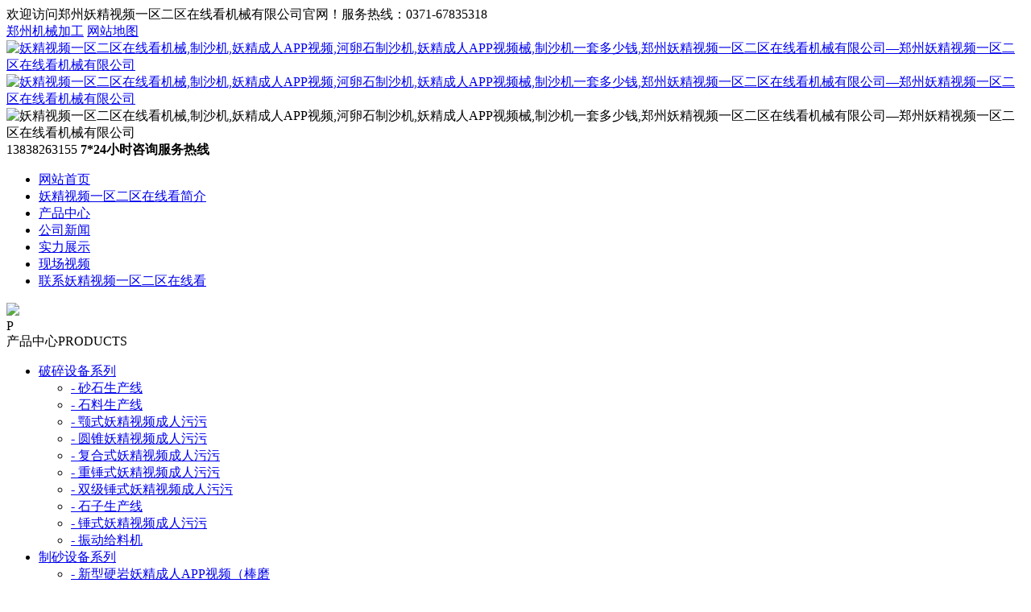

--- FILE ---
content_type: text/html; charset=utf-8
request_url: http://www.xinyunkeji.com/zknews/zknew_1616.html
body_size: 7840
content:
<!DOCTYPE HTML>

<!DOCTYPE html PUBLIC "" ""><HTML lang="en"><HEAD><META content="IE=11.0000" 
http-equiv="X-UA-Compatible">
     
<META charset="utf-8">     
<META name="toTop" content="true">     
<META name="viewport" content="width=device-width,initial-scale=1,maximum-scale=1,user-scalable=no"> 
    
<META http-equiv="X-UA-Compatible" content="IE=edge,chrome=1">     
<META name="HandheldFriendly" content="true">    
<META http-equiv="Cache-Control" content="no-siteapp">     
<TITLE>制砂生产线在选矿领域中作用巨大_郑州&#22934;&#31934;&#35270;&#39057;&#19968;&#21306;&#20108;&#21306;&#22312;&#32447;&#30475;机械有限公司</TITLE>	 
<META name="keywords" content="制砂,生产线,选矿,领域,作用,巨大,制砂,生产线,选矿,领">	 
<META name="description" content="制砂生产线在选矿领域中作用巨大，其中尾矿是选矿中分选作业的产品之一，是指在当前的技术经济条件下，不宜再进一步分选的矿。但随着生产技术的发展，尾矿并不是完全无法利用，只是放错了地方，造成资源没有很好的利用而已，况且我国又是一个矿业大国，有效"> 
    <LINK href="/templets/Default/images/style.css" rel="stylesheet"> 
    <LINK href="/templets/Default/images/media.css" rel="stylesheet"> 
    <LINK href="/templets/Default/images/swiper.min.css" rel="stylesheet"> 
<META name="GENERATOR" content="MSHTML 11.00.9600.19230"></HEAD> 
<BODY onselectstart="return false" oncontextmenu="return false">


  <header>

        <div id="0d0470c285" class="login">

            <div id="0d0470c285" class="comWidth">

            	<div id="0d0470c285" class="loginWel fl">欢迎访问郑州&#22934;&#31934;&#35270;&#39057;&#19968;&#21306;&#20108;&#21306;&#22312;&#32447;&#30475;机械有限公司官网！服务热线：0371-67835318</div>
				  <div id="0d0470c285" class="title"><a id="0d0470c285" title=郑州机械加工厂 href="/zkjxjg.html">郑州机械加工</A> 
<a id="0d0470c285" href="//sitemap.xml">网站地图</A>　</div>
            </div>
        </div>

        <div id="0d0470c285" class="logo comWidth">

        	<a id="0d0470c285" href="/index.html" class="fl logoImg" title=""><img src="/templets/Default/images/logo.jpg" alt="&#22934;&#31934;&#35270;&#39057;&#19968;&#21306;&#20108;&#21306;&#22312;&#32447;&#30475;机械,制沙机,&#22934;&#31934;&#25104;&#20154;APP&#35270;&#39057;,河卵石制沙机,&#22934;&#31934;&#25104;&#20154;APP&#35270;&#39057;械,制沙机一套多少钱,郑州&#22934;&#31934;&#35270;&#39057;&#19968;&#21306;&#20108;&#21306;&#22312;&#32447;&#30475;机械有限公司—郑州&#22934;&#31934;&#35270;&#39057;&#19968;&#21306;&#20108;&#21306;&#22312;&#32447;&#30475;机械有限公司">
			<img src="/templets/Default/images/logotxt.png" alt="&#22934;&#31934;&#35270;&#39057;&#19968;&#21306;&#20108;&#21306;&#22312;&#32447;&#30475;机械,制沙机,&#22934;&#31934;&#25104;&#20154;APP&#35270;&#39057;,河卵石制沙机,&#22934;&#31934;&#25104;&#20154;APP&#35270;&#39057;械,制沙机一套多少钱,郑州&#22934;&#31934;&#35270;&#39057;&#19968;&#21306;&#20108;&#21306;&#22312;&#32447;&#30475;机械有限公司—郑州&#22934;&#31934;&#35270;&#39057;&#19968;&#21306;&#20108;&#21306;&#22312;&#32447;&#30475;机械有限公司" class="slogan"></a>

            <div id="0d0470c285" class="headphones fr">

                <img src="/templets/Default/images/headphones.png" alt="&#22934;&#31934;&#35270;&#39057;&#19968;&#21306;&#20108;&#21306;&#22312;&#32447;&#30475;机械,制沙机,&#22934;&#31934;&#25104;&#20154;APP&#35270;&#39057;,河卵石制沙机,&#22934;&#31934;&#25104;&#20154;APP&#35270;&#39057;械,制沙机一套多少钱,郑州&#22934;&#31934;&#35270;&#39057;&#19968;&#21306;&#20108;&#21306;&#22312;&#32447;&#30475;机械有限公司—郑州&#22934;&#31934;&#35270;&#39057;&#19968;&#21306;&#20108;&#21306;&#22312;&#32447;&#30475;机械有限公司" class="fl">

                <div id="0d0470c285" class="fl">

                    <span>13838263155</span>
                    <b>7*24小时咨询服务热线</b>

                      </div>
            </div>
        </div>
    </header>
    <nav>
    	<ul class="com_width clear">
    		<li><a id="0d0470c285" href="/index.html">网站首页</a></li>
			

			
<li><a id="0d0470c285" href="/zkjj.html">&#22934;&#31934;&#35270;&#39057;&#19968;&#21306;&#20108;&#21306;&#22312;&#32447;&#30475;简介</A> </li> 


			
<li><A id="0d0470c285" href="/zkprc/zkprc_1.html">产品中心</A> </li> 


			
<li><A id="0d0470c285" href="/zknews/">公司新闻</A> </li> 


			
<li><A id="0d0470c285" href="/shili/shili_1.html">实力展示</A> </li> 


			
<li><A id="0d0470c285" href="/shipin/shipin_1.html">现场视频</A> </li> 


			
<li><A id="0d0470c285" href="/lxwm.html">联系&#22934;&#31934;&#35270;&#39057;&#19968;&#21306;&#20108;&#21306;&#22312;&#32447;&#30475;</A> </li> 

		
     
		
    	</ul>
    </nav>
  
  
  <IMG 
class="nybanner" src="/templets/Default/images/newstop.jpg">     
<DIV id="0d0470c285" class="main">
<DIV id="0d0470c285" class="comWidth">



<DIV id="0d0470c285" class="left fl">
<DIV id="0d0470c285" class="leftTit"><SPAN class="letter fl">P</SPAN>
<DIV id="0d0470c285" class="word fl">产品中心<SPAN>PRODUCTS</SPAN></DIV></DIV>
<UL class="leftList">
  <LI><A id="0d0470c285" href="/zkprc/prcps_1.html">破碎设备系列</A>         
  <UL class="activeList">
  <LI><a id="0d0470c285" href="/zkprc/prcps_1541.html">- 砂石生产线</A>
<LI><A id="0d0470c285" href="/zkprc/prcps_1539.html">- 石料生产线</A>
<LI><A id="0d0470c285" href="/zkprc/prcps_37.html">- 颚式&#22934;&#31934;&#35270;&#39057;&#25104;&#20154;&#27745;&#27745;</A>
<LI><A id="0d0470c285" href="/zkprc/prcps_38.html">- 圆锥&#22934;&#31934;&#35270;&#39057;&#25104;&#20154;&#27745;&#27745;</A>
<LI><A id="0d0470c285" href="/zkprc/prcps_46.html">- 复合式&#22934;&#31934;&#35270;&#39057;&#25104;&#20154;&#27745;&#27745;</A>
<LI><A id="0d0470c285" href="/zkprc/prcps_47.html">- 重锤式&#22934;&#31934;&#35270;&#39057;&#25104;&#20154;&#27745;&#27745;</A>
<LI><A id="0d0470c285" href="/zkprc/prcps_48.html">- 双级锤式&#22934;&#31934;&#35270;&#39057;&#25104;&#20154;&#27745;&#27745;</A>
<LI><A id="0d0470c285" href="/zkprc/prcps_1545.html">- 石子生产线</A>
<LI><A id="0d0470c285" href="/zkprc/prcps_44.html">- 锤式&#22934;&#31934;&#35270;&#39057;&#25104;&#20154;&#27745;&#27745;</A>
<LI><A id="0d0470c285" href="/zkprc/prcps_36.html">- 振动给料机</A>

   
		 </LI></UL></LI>
	
	
	
  <LI><A id="0d0470c285" href="/zkprc/prczs_1.html">制砂设备系列</A>          
  <UL>
 
	 <LI><a id="0d0470c285" href="/zkprc/prczs_2412.html">- 新型硬岩&#22934;&#31934;&#25104;&#20154;APP&#35270;&#39057;（棒磨</A>
<LI><A id="0d0470c285" href="/zkprc/prczs_1547.html">- 制砂生产线</A>
<LI><A id="0d0470c285" href="/zkprc/prczs_53.html">- 对辊式&#22934;&#31934;&#25104;&#20154;APP&#35270;&#39057;</A>
<LI><A id="0d0470c285" href="/zkprc/prczs_50.html">- 振动筛分机</A>
<LI><A id="0d0470c285" href="/zkprc/prczs_54.html">- 冲击式制沙机</A>
<LI><A id="0d0470c285" href="/zkprc/prczs_112.html">- 鹅卵石制沙机</A>
<LI><A id="0d0470c285" href="/zkprc/prczs_1632.html">- 立式板锤&#22934;&#31934;&#25104;&#20154;APP&#35270;&#39057;</A>
<LI><A id="0d0470c285" href="/zkprc/prczs_1568.html">- 塔楼式制砂站</A>
<LI><A id="0d0470c285" href="/zkprc/prczs_52.html">- 第三代制沙机</A>
<LI><A id="0d0470c285" href="/zkprc/prczs_57.html">- 输送机</A>


	
        </LI></UL></LI>
  <LI><A id="0d0470c285" href="/zkprc/prcxx_1.html">洗选设备系列</A>          
  <UL>
  
  
   <LI><a id="0d0470c285" href="/zkprc/prcxx_2459.html">- 洗砂回收一体机</A>
<LI><A id="0d0470c285" href="/zkprc/prcxx_63.html">- 轮斗洗砂机</A>
<LI><A id="0d0470c285" href="/zkprc/prcxx_60.html">- 螺旋洗砂机</A>
<LI><A id="0d0470c285" href="/zkprc/prcxx_65.html">- 滚筒洗煤机</A>
<LI><A id="0d0470c285" href="/zkprc/prcxx_61.html">- 滚筒洗石机</A>
<LI><A id="0d0470c285" href="/zkprc/prcxx_1044.html">- 滚筒筛洗机</A>
<LI><A id="0d0470c285" href="/zkprc/prcxx_68.html">- 细砂回收机</A>
<LI><A id="0d0470c285" href="/zkprc/prcxx_58.html">- 滚筒洗矿机</A>
<LI><A id="0d0470c285" href="/zkprc/prcxx_62.html">- 振动洗石机</A>
<LI><A id="0d0470c285" href="/zkprc/prcxx_64.html">- 滚筒式洗砂机</A>

      </LI></UL></LI>
	  
	  
  <LI><A id="0d0470c285" href="/zkprc/prcxk_1.html">选矿设备系列</A>          
   <UL>
  
  
   <LI><a id="0d0470c285" href="/zkprc/prcxk_80.html">- 矿用振动筛</A>
<LI><A id="0d0470c285" href="/zkprc/prcxk_1238.html">- 轻型板式给料机</A>
<LI><A id="0d0470c285" href="/zkprc/prcxk_69.html">- 节能球磨机</A>
<LI><A id="0d0470c285" href="/zkprc/prcxk_73.html">- 陶瓷球磨机</A>
<LI><A id="0d0470c285" href="/zkprc/prcxk_72.html">- 回转窑</A>
<LI><A id="0d0470c285" href="/zkprc/prcxk_70.html">- 水泥球磨机</A>
<LI><A id="0d0470c285" href="/zkprc/prcxk_71.html">- 烘干机</A>
<LI><A id="0d0470c285" href="/zkprc/prcxk_186.html">- 水力旋流器</A>
<LI><A id="0d0470c285" href="/zkprc/prcxk_88.html">- 螺旋溜槽</A>
<LI><A id="0d0470c285" href="/zkprc/prcxk_87.html">- 摆式给料机</A>

      </LI></UL></LI>
	
	</UL>
<DIV id="0d0470c285" class="leftTel">
<H2>联系方式<BR>CONTACT</H2>
<DIV>
<span>郑州&#22934;&#31934;&#35270;&#39057;&#19968;&#21306;&#20108;&#21306;&#22312;&#32447;&#30475;机械有限公司</span>
<span>销售电话：0371-67835318（7*24小时）</span>
<span>手机：13838263155（李总）</span>
<span>售后：13938286376（李总）</span>
<SPAN>传真：0371-67835378</SPAN>
<SPAN>地址：郑州市中原区须水工贸园区内杭州路</SPAN>

</DIV></DIV></DIV>




<DIV id="0d0470c285" class="right fl">
<DIV id="0d0470c285" class="rightTit"><SPAN class="fl">公司新闻</SPAN>                     
<DIV id="0d0470c285" class="position fr">                        当前位置：<a id="0d0470c285" href='/index.html'>&#22934;&#31934;&#35270;&#39057;&#19968;&#21306;&#20108;&#21306;&#22312;&#32447;&#30475;机械</a> > <a id="0d0470c285" href='/zknews/'>公司新闻</a> >  &gt;                   
  </DIV></DIV>
<DIV id="0d0470c285" class="news_content">
<H1>制砂生产线在选矿领域中作用巨大</H1>
<DIV id="0d0470c285" class="news_date"><SPAN>日期：2017-02-15 </SPAN>                         
<SPAN>来源：&#22934;&#31934;&#35270;&#39057;&#19968;&#21306;&#20108;&#21306;&#22312;&#32447;&#30475;机械</SPAN>                     </DIV>
<P> <div>
	&nbsp;制砂生产线在选矿领域中作用巨大，其中尾矿是选矿中分选作业的产品之一，是指在当前的技术经济条件下，不宜再进一步分选的矿。但随着生产技术的发展，尾矿并不是完全无法利用，只是放错了地方，造成资源没有很好的利用而已，况且我国又是一个矿业大国，有效的开发利用好尾矿，可变废为宝，缓解资源压力，让我国的一些矿产资源能够真正得到循环利用，而且做好尾矿的开发也有很大的经济价值，对于&#22934;&#31934;&#35270;&#39057;&#19968;&#21306;&#20108;&#21306;&#22312;&#32447;&#30475;选矿设备生产厂家是非常有好处的。随着国家加大环保力度以及环保理念不断深入人心，如何妥善处理矿产资源开发过程中产生的尾矿，进而实现资源综合利用是摆在矿山企业面前的一个首要问题，这引起破碎设备生产企业的高度关注与支持，矿山机械行业尤其是破碎设备生产企业纷纷改进生产技术，不断研制出尾矿处理破碎设备，助力尾矿综合利用。</div>
<div id="0d0470c285" style="text-align: center;">
	<img src="/uploads/allimg/161213/1-161213144134536.jpg" /></div>
<div>
	&nbsp; &nbsp; <strong><a id="0d0470c285" href="/zkprc/prczs_1547.html"><span style="color:#ff0000;">&nbsp;制砂生产线</span></a></strong>利用废弃尾矿资源制砂的成功，引起尾矿处理行业的高度关注，由此可见，尾矿的处理并非难事，重要的是要有先进的设备和政策引导。因此，为了进一步做好尾矿资源开发利用的工作，&#22934;&#31934;&#35270;&#39057;&#19968;&#21306;&#20108;&#21306;&#22312;&#32447;&#30475;一是要加强尾矿综合利用的技术创新，研发先进技术、先进设备、先进工艺，加快研究成果转化。二是使用好中央财政资金，重点支持大型企业、大型矿区的尾矿和废渣中的资源利用工作，发挥引导示范作用。</div>
<div>
	&nbsp; &nbsp; &nbsp;在近几年，随着制砂生产线技术的不断成熟，&#22934;&#31934;&#35270;&#39057;&#19968;&#21306;&#20108;&#21306;&#22312;&#32447;&#30475;有了属于自己的设计团队设计出高速、高精度、高效的&#22934;&#31934;&#25104;&#20154;APP&#35270;&#39057;生产线，促进了机械设备的发展，再加上经济全球化使国内各行业走上了国际化发展的道路，同时也对制砂设备有了更高的需求，如此一来，在促进我国制砂设备发展的同时也给制砂生产线设备的发展迎来了一个新的台阶。所以，&#22934;&#31934;&#35270;&#39057;&#19968;&#21306;&#20108;&#21306;&#22312;&#32447;&#30475;应该把握住这次机遇，为我国的矿山机械设备领域贡献出自己的一份力量。</div>
  </P>

<DIV>	&nbsp;</DIV>
<SPAN>本文网址：</SPAN>  <a id="0d0470c285" href="/zknews/zknew_1616.html">http://www.xinyunkeji.com/zknews/zknew_1616.html</a> （<b><a id="0d0470c285" title="&#22934;&#31934;&#35270;&#39057;&#19968;&#21306;&#20108;&#21306;&#22312;&#32447;&#30475;机械" href="/index.html">&#22934;&#31934;&#35270;&#39057;&#19968;&#21306;&#20108;&#21306;&#22312;&#32447;&#30475;机械</a></b>）
<div id="0d0470c285" class="bdsharebuttonbox"><a id="0d0470c285" href="#" class="bds_more" data-cmd="more"></a><a id="0d0470c285" href="#" class="bds_qzone" data-cmd="qzone" title="分享到QQ空间"></a><a id="0d0470c285" href="#" class="bds_sqq" data-cmd="sqq" title="分享到QQ好友"></a><a id="0d0470c285" href="#" class="bds_tsina" data-cmd="tsina" title="分享到新浪微博"></a><a id="0d0470c285" href="#" class="bds_tqq" data-cmd="tqq" title="分享到腾讯微博"></a><a id="0d0470c285" href="#" class="bds_weixin" data-cmd="weixin" title="分享到微信"></a><a id="0d0470c285" href="#" class="bds_tieba" data-cmd="tieba" title="分享到百度贴吧"></a><a id="0d0470c285" href="#" class="bds_bdxc" data-cmd="bdxc" title="分享到百度相册"></a><a id="0d0470c285" href="#" class="bds_mshare" data-cmd="mshare" title="分享到一键分享"></a><a id="0d0470c285" href="#" class="bds_copy" data-cmd="copy" title="分享到复制网址"></a></div>
<script>window._bd_share_config={"common":{"bdSnsKey":{},"bdText":"","bdMini":"2","bdMiniList":false,"bdPic":"","bdStyle":"0","bdSize":"24"},"share":{}};with(document)0[(getElementsByTagName('head')[0]||body).appendChild(createElement('script')).src='http://bdimg.share.baidu.com/static/api/js/share.js?v=89860593.js?cdnversion='+~(-new Date()/36e5)];</script>
</DIV>
<UL class="pages2">
  <LI>上一篇：<a id="0d0470c285" href='/zknews/zknew_1615.html'>解析颚式&#22934;&#31934;&#25104;&#20154;APP&#35270;&#39057;内部结构及原理</a> 
    </LI>
  <LI>下一篇：<a id="0d0470c285" href='/zknews/zknew_1617.html'>哪些行业会用到&#22934;&#31934;&#25104;&#20154;APP&#35270;&#39057;？</a>  </LI></UL>
<DL class="recommend">
  <DT>相关文章推荐</DT>
  <DD><A id="0d0470c285" title="&#22934;&#31934;&#35270;&#39057;&#19968;&#21306;&#20108;&#21306;&#22312;&#32447;&#30475;机械：疫情影响，2020砂厂投资利润还大" href="/zknews/zknew_2462.html">&#22934;&#31934;&#35270;&#39057;&#19968;&#21306;&#20108;&#21306;&#22312;&#32447;&#30475;机械：疫情影响，2020砂厂投资利润还大</A></DD>
<DD><A id="0d0470c285" title="&#22934;&#31934;&#35270;&#39057;&#19968;&#21306;&#20108;&#21306;&#22312;&#32447;&#30475;硬岩&#22934;&#31934;&#25104;&#20154;APP&#35270;&#39057;产量高 破碎制砂市场新宠儿" href="/zknews/zknew_2460.html">&#22934;&#31934;&#35270;&#39057;&#19968;&#21306;&#20108;&#21306;&#22312;&#32447;&#30475;硬岩&#22934;&#31934;&#25104;&#20154;APP&#35270;&#39057;产量高 破碎制砂市场新宠儿</A></DD>
<DD><A id="0d0470c285" title="&#22934;&#31934;&#35270;&#39057;&#19968;&#21306;&#20108;&#21306;&#22312;&#32447;&#30475;机械&#22934;&#31934;&#25104;&#20154;APP&#35270;&#39057;械设备有哪几种型号" href="/zknews/zknew_2458.html">&#22934;&#31934;&#35270;&#39057;&#19968;&#21306;&#20108;&#21306;&#22312;&#32447;&#30475;机械&#22934;&#31934;&#25104;&#20154;APP&#35270;&#39057;械设备有哪几种型号</A></DD>
<DD><A id="0d0470c285" title="新型&#22934;&#31934;&#25104;&#20154;APP&#35270;&#39057;械设备优势介绍" href="/zknews/zknew_2457.html">新型&#22934;&#31934;&#25104;&#20154;APP&#35270;&#39057;械设备优势介绍</A></DD>
<DD><A id="0d0470c285" title="河卵石&#22934;&#31934;&#25104;&#20154;APP&#35270;&#39057;生产线设备使用方式" href="/zknews/zknew_2456.html">河卵石&#22934;&#31934;&#25104;&#20154;APP&#35270;&#39057;生产线设备使用方式</A></DD>
<DD><A id="0d0470c285" title="&#22934;&#31934;&#25104;&#20154;APP&#35270;&#39057;械设备性能特点介绍" href="/zknews/zknew_2455.html">&#22934;&#31934;&#25104;&#20154;APP&#35270;&#39057;械设备性能特点介绍</A></DD>

  </DL></DIV></DIV></DIV>?
  
  <footer>
    	<div id="0d0470c285" class="footNav">
    		<div id="0d0470c285" class="comWidth">
    			<ul>
		    		<li><a id="0d0470c285" href="/index.html">网站首页</a></li>
		    		
			   
			
<li><a id="0d0470c285" href="/zkjj.html">&#22934;&#31934;&#35270;&#39057;&#19968;&#21306;&#20108;&#21306;&#22312;&#32447;&#30475;简介</A> </li> 


			
<li><A id="0d0470c285" href="/zkprc/zkprc_1.html">产品中心</A> </li> 


			
<li><A id="0d0470c285" href="/zknews/">公司新闻</A> </li> 


			
<li><A id="0d0470c285" href="/shili/shili_1.html">实力展示</A> </li> 


			
<li><A id="0d0470c285" href="/shipin/shipin_1.html">现场视频</A> </li> 


			
<li><A id="0d0470c285" href="/lxwm.html">联系&#22934;&#31934;&#35270;&#39057;&#19968;&#21306;&#20108;&#21306;&#22312;&#32447;&#30475;</A> </li> 

		  
					 
		    	</ul>
    		</div>
    	</div>
    	<div id="0d0470c285" class="footList">
    		<div id="0d0470c285" class="comWidth">
    			<div id="0d0470c285" class="footLeft fl">
    				<h2>热卖产品/Hot selling products</h2>
    				<ul>
    				<li><a id="0d0470c285" href="/zkprc/prczs_2412.html">新型硬岩&#22934;&#31934;&#25104;&#20154;APP&#35270;&#39057;</a></li>
<li><a id="0d0470c285" href="/zkprc/prcxx_2459.html">洗砂回收一体机</a></li>
<li><a id="0d0470c285" href="/zkprc/prcxx_63.html">轮斗洗砂机</a></li>
<li><a id="0d0470c285" href="/zkprc/prcxx_60.html">螺旋洗砂机</a></li>
<li><a id="0d0470c285" href="/zkprc/prcxx_65.html">滚筒洗煤机</a></li>
<li><a id="0d0470c285" href="/zkprc/prcxx_61.html">滚筒洗石机</a></li>
<li><a id="0d0470c285" href="/zkprc/prczs_53.html">对辊式&#22934;&#31934;&#25104;&#20154;APP&#35270;&#39057;</a></li>
<li><a id="0d0470c285" href="/zkprc/prczs_50.html">振动筛分机</a></li>
<li><a id="0d0470c285" href="/zkprc/prczs_54.html">冲击式制沙机</a></li>
<li><a id="0d0470c285" href="/zkprc/prcxx_68.html">细砂回收机</a></li>
<li><a id="0d0470c285" href="/zkprc/prczs_112.html">鹅卵石制沙机</a></li>
<li><a id="0d0470c285" href="/zkprc/prcps_37.html">颚式&#22934;&#31934;&#35270;&#39057;&#25104;&#20154;&#27745;&#27745;</a></li>
<li><a id="0d0470c285" href="/zkprc/prcps_38.html">圆锥&#22934;&#31934;&#35270;&#39057;&#25104;&#20154;&#27745;&#27745;</a></li>
<li><a id="0d0470c285" href="/zkprc/prcps_46.html">复合式&#22934;&#31934;&#35270;&#39057;&#25104;&#20154;&#27745;&#27745;</a></li>
<li><a id="0d0470c285" href="/zkprc/prcps_47.html">重锤式&#22934;&#31934;&#35270;&#39057;&#25104;&#20154;&#27745;&#27745;</a></li>
<li><a id="0d0470c285" href="/zkprc/prcxx_62.html">振动洗石机</a></li>
<li><a id="0d0470c285" href="/zkprc/prcxx_66.html">螺旋洗矿机</a></li>
<li><a id="0d0470c285" href="/zkprc/prcxx_1042.html">板框式压滤机</a></li>
<li><a id="0d0470c285" href="/zkprc/prcps_45.html">反击式&#22934;&#31934;&#35270;&#39057;&#25104;&#20154;&#27745;&#27745;</a></li>
<li><a id="0d0470c285" href="/zkprc/prcxx_252.html">带式压滤机</a></li>
<li><a id="0d0470c285" href="/zkprc/prczs_51.html">滚筒筛分机</a></li>
 
  

    				</ul>
    			</div>
    			<div id="0d0470c285" class="footCenter fl">
    				<h2>联系&#22934;&#31934;&#35270;&#39057;&#19968;&#21306;&#20108;&#21306;&#22312;&#32447;&#30475;/Contact us</h2>
    				<span>郑州&#22934;&#31934;&#35270;&#39057;&#19968;&#21306;&#20108;&#21306;&#22312;&#32447;&#30475;机械有限公司</span> 
							    <span>地址：郑州市中原区须水工贸园区内杭州路		</span> 
			
    			<span>固话：0371-67835318 </span>    			
    			 <span>手机：13838263155（李总） </span>
				   <span>售后：13938286376（李总）</span>			
			   <SPAN>&#22934;&#31934;&#35270;&#39057;&#19968;&#21306;&#20108;&#21306;&#22312;&#32447;&#30475;机械专业制造制沙机、洗砂机、&#22934;&#31934;&#25104;&#20154;APP&#35270;&#39057;、&#22934;&#31934;&#35270;&#39057;&#25104;&#20154;&#27745;&#27745;等&#22934;&#31934;&#25104;&#20154;APP&#35270;&#39057;械-&#22934;&#31934;&#35270;&#39057;&#19968;&#21306;&#20108;&#21306;&#22312;&#32447;&#30475;机械做只用不修的好机器</SPAN>
    			</div>
    			<div id="0d0470c285" class="footRight fl">
    				<img src="/templets/Default/images/ewm.png" alt="二维码">
    			</div>
    		</div>
    	</div>
    	<div id="0d0470c285" class="copyright">
    		<div id="0d0470c285" class="comWidth">
    			<span>版权所有：郑州&#22934;&#31934;&#35270;&#39057;&#19968;&#21306;&#20108;&#21306;&#22312;&#32447;&#30475;机械有限公司</span>
    			<span> <a id="0d0470c285" rel="nofollow" href="http://www.beian.miit.gov.cn/" rel="nofollow"> 豫ICP备66807167号-21</a></span>
    			<span><a id="0d0470c285" target="_blank" rel="nofollow" href="http://www.beian.gov.cn/portal/registerSystemInfo?recordcode=41010202002049"  rel="nofollow" target=_blank style="display:inline-block;text-decoration:none;height:20px;line-height:20px;"><img src="/templets/Default/images/batb.png" style="float:left;"/><p style="float:left;height:20px;line-height:20px;margin: 0px 0px 0px 5px; color:#939393;" >豫公网安备 41010202002049号</p></a>
</span>
    		</div>
    	</div>
    </footer>
    <section>
        <ul class="mfootnav">
            <li><a id="0d0470c285" href="/index.html"><img src="/templets/Default/images/mhome.png" alt="制沙机"><span>公司首页</span></a></li>
            <li><a id="0d0470c285" href="tel:13838263155" rel="nofollow" title="一键拨号"><img src="/templets/Default/images/mphones.png" alt="一键拨号"><span>一键拨号</span></a></li>
            <li><a id="0d0470c285" href="sms:13838263155" rel="nofollow" title="留言"><img src="/templets/Default/images/mmail.png" alt="留言"><span>留言</span></a></li>
            <li id="0d0470c285" class="mewm">
                <a id="0d0470c285" href="javascript:void(0)" title="二维码"><img src="/templets/Default/images/mewm.png" alt="打开扫码"><span>二维码</span></a>
                <div id="0d0470c285" class="mewmbox"><img src="/templets/Default/images/ewm.png" alt="二维码"></div>
            </li>
        </ul>
    </section>
     <div id="0d0470c285" class="yb_conct">
	  <div id="0d0470c285" class="yb_bar">
	    <ul>
	      <li id="0d0470c285" class="yb_top">返回顶部</li>
	      <li id="0d0470c285" class="yb_phones">0371-67835318</li>
	      <li id="0d0470c285" class="yb_QQ">
	      	<a id="0d0470c285" target="_blank" rel="nofollow" href="http://wpa.qq.com/msgrd?v=3&uin=251022135&site=qq&menu=yes" title="在线咨询">在线咨询</a>
	      </li>
	      <li id="0d0470c285" class="yb_ercode">微信二维码 <br>
	        <img class="hd_qr" src="/templets/Default/images/ewm.png" alt="微信二维码"> </li>
	    </ul>
	  </div>
	</div>
    <script type="text/javascript" src="/templets/Default/images/jquery-1.8.3.min.js"></script>
    <script type="text/javascript" src="/templets/Default/images/swiper.min.js"></script>
    <script type="text/javascript" src="/templets/Default/images/toTop.js"></script>
    <script type="text/javascript" src="/templets/Default/images/wow.min.js"></script>
    <script>
	$(function(){
		$(".yb_conct").hover(function() {
			$(".yb_conct").css("right", "5px");
			$(".yb_bar .yb_ercode").css('height', '200px');
		},
		function() {
			$(".yb_conct").css("right", "-127px");
			$(".yb_bar .yb_ercode").css('height', '53px');
		});
		$(".yb_top").click(function() {
			$("html,body").animate({
				'scrollTop': '0px'
			}, 300)
		});
	});
	</script>
    <script>
      $(function(){
            $(".mewm>a").click(function(){
                $(".mewmbox").show();
                $(".mewmbox>img").animate({bottom:'20px'});
            });
            $(".mewmbox").click(function(){
                $(".mewmbox>img").animate({bottom:'-300px'});
                $(this).hide();
            });
        });
    </script>
    <script>
	    $('video').on('click',function(){$(this)[0].play()});
	</script>
    <script>
        new WOW().init();
    </script>
    
    <!-- 主页轮播 -->
     <script type="text/javascript">
      var swiper1= new Swiper('.myswiper1',{
            loop: true,
            autoplay: 5000,
            pagination: '.mypage1',
            paginationClickable: true,
            effect : 'fade',
      });
    </script>
    <script type="text/javascript">
      var swiper1= new Swiper('.myswiper2',{
      		pagination: '.mypage2',
            prevButton:'.swiper-button-prev',
            nextButton:'.swiper-button-next',
            loop: true,
      });
    </script>
    <script type="text/javascript">
      var swiper1= new Swiper('.myswiper4',{
            loop: true,
            autoplay: 3000,
            effect : 'cube',
      });
    </script>
	<script>
	var swiper1= new Swiper('.myswiper3',{
		watchSlidesProgress: true,
		slidesPerView: 'auto',
		centeredSlides: true,
		loop: true,
		loopedSlides: 3,
		// autoplay: 3000,
		prevButton: '.swiper-button-prev',
		nextButton: '.swiper-button-next',
		// paginationClickable :true,
		onProgress: function(swiper, progress) {
			for (i = 0; i < swiper.slides.length; i++) {
				var slide = swiper.slides.eq(i);
				var slideProgress = swiper.slides[i].progress;
				modify = 1;
				if (Math.abs(slideProgress) > 1) {
					modify = (Math.abs(slideProgress) - 1) * 0.3 + 1;
				}
				translate = slideProgress * modify * 50 + '%';
				scale = 1 - Math.abs(slideProgress) / 3;
				zIndex = 999 - Math.abs(Math.round(10 * slideProgress));
				slide.transform('translateX(' + translate + ') scale(' + scale + ')');
				slide.css('zIndex', zIndex);
				slide.css('opacity', 1);
				if (Math.abs(slideProgress) > 1) {
					slide.css('opacity', 0);
				}
			}
		},
		onSetTransition: function(swiper, transition) {
			for (var i = 0; i < swiper.slides.length; i++) {
				var slide = swiper.slides.eq(i)
				slide.transition(transition);
			}
		},
		//处理分页器bug
		// onSlideChangeStart: function(swiper) {
		// 	if (swiper.activeIndex == 4) {
		// 		swiper.bullets.eq(9).addClass('swiper-pagination-bullet-active');
		// 		console.log(swiper.bullets.length);
		// 	}
		// }
	});
	</script>
	
<script type="text/javascript" src="/templets/Default/js/1.js"></script>
<script type="text/javascript" src="/templets/Default/js/tj.js"></script>
<script type="text/javascript" src="http://s.union.360.cn/143742.js" async defer></script>

	 
 
 </BODY></HTML>
<!--耗时0.1715209484秒-->